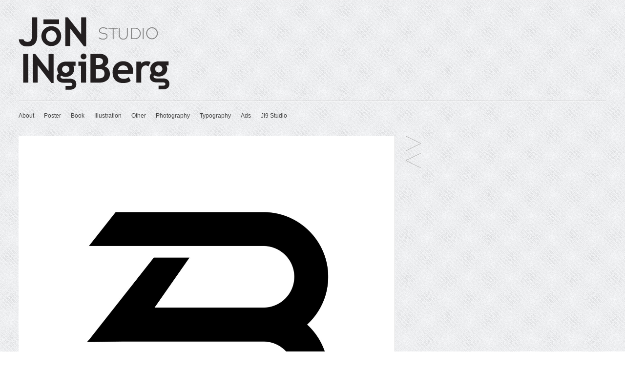

--- FILE ---
content_type: text/html; charset=UTF-8
request_url: https://www.joningiberg.com/2020/10/17/braggaparkid/
body_size: 9463
content:
<!DOCTYPE html>
<!-- Gridly WordPress Theme by Eleven Themes (http://www.eleventhemes.com) - Proudly powered by WordPress (http://wordpress.org) -->

	<!-- meta -->
    <html lang="en-US"> 
	<meta charset="UTF-8" />
	<title>Jón Ingiberg Jónsteinsson  &raquo; Braggaparkið</title>
	<meta name="description" content="Graphic Design / Grafísk hönnun"/>
    <link rel="pingback" href="https://joningiberg.com/xmlrpc.php" />
    
    <!-- styles -->
	<link href='https://fonts.googleapis.com/css?family=Droid+Sans:400,700' rel='stylesheet' type='text/css'>
    <link rel="stylesheet" type="text/css" media="all" href="https://joningiberg.com/wp-content/themes/gridly/css/reset.css" />

     
   
            <link rel="stylesheet" href="https://joningiberg.com/wp-content/themes/gridly/css/light.css"/> 
        
        	<meta name="viewport" content="width=device-width, initial-scale=1, maximum-scale=1" /> 
      	<link rel="stylesheet" type="text/css" media="handheld, only screen and (max-width: 480px), only screen and (max-device-width: 480px)" href="https://joningiberg.com/wp-content/themes/gridly/css/mobile.css" />
        
 	<!-- wp head -->
	<meta name='robots' content='max-image-preview:large' />
<link rel='dns-prefetch' href='//ajax.googleapis.com' />
<link rel='dns-prefetch' href='//platform-api.sharethis.com' />
<link rel="alternate" type="application/rss+xml" title="Jón Ingiberg Jónsteinsson &raquo; Feed" href="https://joningiberg.com/feed/" />
<link rel="alternate" type="application/rss+xml" title="Jón Ingiberg Jónsteinsson &raquo; Comments Feed" href="https://joningiberg.com/comments/feed/" />
<link rel="alternate" type="application/rss+xml" title="Jón Ingiberg Jónsteinsson &raquo; Braggaparkið Comments Feed" href="https://joningiberg.com/2020/10/17/braggaparkid/feed/" />
<link rel="alternate" title="oEmbed (JSON)" type="application/json+oembed" href="https://joningiberg.com/wp-json/oembed/1.0/embed?url=https%3A%2F%2Fjoningiberg.com%2F2020%2F10%2F17%2Fbraggaparkid%2F" />
<link rel="alternate" title="oEmbed (XML)" type="text/xml+oembed" href="https://joningiberg.com/wp-json/oembed/1.0/embed?url=https%3A%2F%2Fjoningiberg.com%2F2020%2F10%2F17%2Fbraggaparkid%2F&#038;format=xml" />
<style id='wp-img-auto-sizes-contain-inline-css' type='text/css'>
img:is([sizes=auto i],[sizes^="auto," i]){contain-intrinsic-size:3000px 1500px}
/*# sourceURL=wp-img-auto-sizes-contain-inline-css */
</style>
<style id='wp-emoji-styles-inline-css' type='text/css'>

	img.wp-smiley, img.emoji {
		display: inline !important;
		border: none !important;
		box-shadow: none !important;
		height: 1em !important;
		width: 1em !important;
		margin: 0 0.07em !important;
		vertical-align: -0.1em !important;
		background: none !important;
		padding: 0 !important;
	}
/*# sourceURL=wp-emoji-styles-inline-css */
</style>
<style id='wp-block-library-inline-css' type='text/css'>
:root{--wp-block-synced-color:#7a00df;--wp-block-synced-color--rgb:122,0,223;--wp-bound-block-color:var(--wp-block-synced-color);--wp-editor-canvas-background:#ddd;--wp-admin-theme-color:#007cba;--wp-admin-theme-color--rgb:0,124,186;--wp-admin-theme-color-darker-10:#006ba1;--wp-admin-theme-color-darker-10--rgb:0,107,160.5;--wp-admin-theme-color-darker-20:#005a87;--wp-admin-theme-color-darker-20--rgb:0,90,135;--wp-admin-border-width-focus:2px}@media (min-resolution:192dpi){:root{--wp-admin-border-width-focus:1.5px}}.wp-element-button{cursor:pointer}:root .has-very-light-gray-background-color{background-color:#eee}:root .has-very-dark-gray-background-color{background-color:#313131}:root .has-very-light-gray-color{color:#eee}:root .has-very-dark-gray-color{color:#313131}:root .has-vivid-green-cyan-to-vivid-cyan-blue-gradient-background{background:linear-gradient(135deg,#00d084,#0693e3)}:root .has-purple-crush-gradient-background{background:linear-gradient(135deg,#34e2e4,#4721fb 50%,#ab1dfe)}:root .has-hazy-dawn-gradient-background{background:linear-gradient(135deg,#faaca8,#dad0ec)}:root .has-subdued-olive-gradient-background{background:linear-gradient(135deg,#fafae1,#67a671)}:root .has-atomic-cream-gradient-background{background:linear-gradient(135deg,#fdd79a,#004a59)}:root .has-nightshade-gradient-background{background:linear-gradient(135deg,#330968,#31cdcf)}:root .has-midnight-gradient-background{background:linear-gradient(135deg,#020381,#2874fc)}:root{--wp--preset--font-size--normal:16px;--wp--preset--font-size--huge:42px}.has-regular-font-size{font-size:1em}.has-larger-font-size{font-size:2.625em}.has-normal-font-size{font-size:var(--wp--preset--font-size--normal)}.has-huge-font-size{font-size:var(--wp--preset--font-size--huge)}.has-text-align-center{text-align:center}.has-text-align-left{text-align:left}.has-text-align-right{text-align:right}.has-fit-text{white-space:nowrap!important}#end-resizable-editor-section{display:none}.aligncenter{clear:both}.items-justified-left{justify-content:flex-start}.items-justified-center{justify-content:center}.items-justified-right{justify-content:flex-end}.items-justified-space-between{justify-content:space-between}.screen-reader-text{border:0;clip-path:inset(50%);height:1px;margin:-1px;overflow:hidden;padding:0;position:absolute;width:1px;word-wrap:normal!important}.screen-reader-text:focus{background-color:#ddd;clip-path:none;color:#444;display:block;font-size:1em;height:auto;left:5px;line-height:normal;padding:15px 23px 14px;text-decoration:none;top:5px;width:auto;z-index:100000}html :where(.has-border-color){border-style:solid}html :where([style*=border-top-color]){border-top-style:solid}html :where([style*=border-right-color]){border-right-style:solid}html :where([style*=border-bottom-color]){border-bottom-style:solid}html :where([style*=border-left-color]){border-left-style:solid}html :where([style*=border-width]){border-style:solid}html :where([style*=border-top-width]){border-top-style:solid}html :where([style*=border-right-width]){border-right-style:solid}html :where([style*=border-bottom-width]){border-bottom-style:solid}html :where([style*=border-left-width]){border-left-style:solid}html :where(img[class*=wp-image-]){height:auto;max-width:100%}:where(figure){margin:0 0 1em}html :where(.is-position-sticky){--wp-admin--admin-bar--position-offset:var(--wp-admin--admin-bar--height,0px)}@media screen and (max-width:600px){html :where(.is-position-sticky){--wp-admin--admin-bar--position-offset:0px}}

/*# sourceURL=wp-block-library-inline-css */
</style><style id='wp-block-image-inline-css' type='text/css'>
.wp-block-image>a,.wp-block-image>figure>a{display:inline-block}.wp-block-image img{box-sizing:border-box;height:auto;max-width:100%;vertical-align:bottom}@media not (prefers-reduced-motion){.wp-block-image img.hide{visibility:hidden}.wp-block-image img.show{animation:show-content-image .4s}}.wp-block-image[style*=border-radius] img,.wp-block-image[style*=border-radius]>a{border-radius:inherit}.wp-block-image.has-custom-border img{box-sizing:border-box}.wp-block-image.aligncenter{text-align:center}.wp-block-image.alignfull>a,.wp-block-image.alignwide>a{width:100%}.wp-block-image.alignfull img,.wp-block-image.alignwide img{height:auto;width:100%}.wp-block-image .aligncenter,.wp-block-image .alignleft,.wp-block-image .alignright,.wp-block-image.aligncenter,.wp-block-image.alignleft,.wp-block-image.alignright{display:table}.wp-block-image .aligncenter>figcaption,.wp-block-image .alignleft>figcaption,.wp-block-image .alignright>figcaption,.wp-block-image.aligncenter>figcaption,.wp-block-image.alignleft>figcaption,.wp-block-image.alignright>figcaption{caption-side:bottom;display:table-caption}.wp-block-image .alignleft{float:left;margin:.5em 1em .5em 0}.wp-block-image .alignright{float:right;margin:.5em 0 .5em 1em}.wp-block-image .aligncenter{margin-left:auto;margin-right:auto}.wp-block-image :where(figcaption){margin-bottom:1em;margin-top:.5em}.wp-block-image.is-style-circle-mask img{border-radius:9999px}@supports ((-webkit-mask-image:none) or (mask-image:none)) or (-webkit-mask-image:none){.wp-block-image.is-style-circle-mask img{border-radius:0;-webkit-mask-image:url('data:image/svg+xml;utf8,<svg viewBox="0 0 100 100" xmlns="http://www.w3.org/2000/svg"><circle cx="50" cy="50" r="50"/></svg>');mask-image:url('data:image/svg+xml;utf8,<svg viewBox="0 0 100 100" xmlns="http://www.w3.org/2000/svg"><circle cx="50" cy="50" r="50"/></svg>');mask-mode:alpha;-webkit-mask-position:center;mask-position:center;-webkit-mask-repeat:no-repeat;mask-repeat:no-repeat;-webkit-mask-size:contain;mask-size:contain}}:root :where(.wp-block-image.is-style-rounded img,.wp-block-image .is-style-rounded img){border-radius:9999px}.wp-block-image figure{margin:0}.wp-lightbox-container{display:flex;flex-direction:column;position:relative}.wp-lightbox-container img{cursor:zoom-in}.wp-lightbox-container img:hover+button{opacity:1}.wp-lightbox-container button{align-items:center;backdrop-filter:blur(16px) saturate(180%);background-color:#5a5a5a40;border:none;border-radius:4px;cursor:zoom-in;display:flex;height:20px;justify-content:center;opacity:0;padding:0;position:absolute;right:16px;text-align:center;top:16px;width:20px;z-index:100}@media not (prefers-reduced-motion){.wp-lightbox-container button{transition:opacity .2s ease}}.wp-lightbox-container button:focus-visible{outline:3px auto #5a5a5a40;outline:3px auto -webkit-focus-ring-color;outline-offset:3px}.wp-lightbox-container button:hover{cursor:pointer;opacity:1}.wp-lightbox-container button:focus{opacity:1}.wp-lightbox-container button:focus,.wp-lightbox-container button:hover,.wp-lightbox-container button:not(:hover):not(:active):not(.has-background){background-color:#5a5a5a40;border:none}.wp-lightbox-overlay{box-sizing:border-box;cursor:zoom-out;height:100vh;left:0;overflow:hidden;position:fixed;top:0;visibility:hidden;width:100%;z-index:100000}.wp-lightbox-overlay .close-button{align-items:center;cursor:pointer;display:flex;justify-content:center;min-height:40px;min-width:40px;padding:0;position:absolute;right:calc(env(safe-area-inset-right) + 16px);top:calc(env(safe-area-inset-top) + 16px);z-index:5000000}.wp-lightbox-overlay .close-button:focus,.wp-lightbox-overlay .close-button:hover,.wp-lightbox-overlay .close-button:not(:hover):not(:active):not(.has-background){background:none;border:none}.wp-lightbox-overlay .lightbox-image-container{height:var(--wp--lightbox-container-height);left:50%;overflow:hidden;position:absolute;top:50%;transform:translate(-50%,-50%);transform-origin:top left;width:var(--wp--lightbox-container-width);z-index:9999999999}.wp-lightbox-overlay .wp-block-image{align-items:center;box-sizing:border-box;display:flex;height:100%;justify-content:center;margin:0;position:relative;transform-origin:0 0;width:100%;z-index:3000000}.wp-lightbox-overlay .wp-block-image img{height:var(--wp--lightbox-image-height);min-height:var(--wp--lightbox-image-height);min-width:var(--wp--lightbox-image-width);width:var(--wp--lightbox-image-width)}.wp-lightbox-overlay .wp-block-image figcaption{display:none}.wp-lightbox-overlay button{background:none;border:none}.wp-lightbox-overlay .scrim{background-color:#fff;height:100%;opacity:.9;position:absolute;width:100%;z-index:2000000}.wp-lightbox-overlay.active{visibility:visible}@media not (prefers-reduced-motion){.wp-lightbox-overlay.active{animation:turn-on-visibility .25s both}.wp-lightbox-overlay.active img{animation:turn-on-visibility .35s both}.wp-lightbox-overlay.show-closing-animation:not(.active){animation:turn-off-visibility .35s both}.wp-lightbox-overlay.show-closing-animation:not(.active) img{animation:turn-off-visibility .25s both}.wp-lightbox-overlay.zoom.active{animation:none;opacity:1;visibility:visible}.wp-lightbox-overlay.zoom.active .lightbox-image-container{animation:lightbox-zoom-in .4s}.wp-lightbox-overlay.zoom.active .lightbox-image-container img{animation:none}.wp-lightbox-overlay.zoom.active .scrim{animation:turn-on-visibility .4s forwards}.wp-lightbox-overlay.zoom.show-closing-animation:not(.active){animation:none}.wp-lightbox-overlay.zoom.show-closing-animation:not(.active) .lightbox-image-container{animation:lightbox-zoom-out .4s}.wp-lightbox-overlay.zoom.show-closing-animation:not(.active) .lightbox-image-container img{animation:none}.wp-lightbox-overlay.zoom.show-closing-animation:not(.active) .scrim{animation:turn-off-visibility .4s forwards}}@keyframes show-content-image{0%{visibility:hidden}99%{visibility:hidden}to{visibility:visible}}@keyframes turn-on-visibility{0%{opacity:0}to{opacity:1}}@keyframes turn-off-visibility{0%{opacity:1;visibility:visible}99%{opacity:0;visibility:visible}to{opacity:0;visibility:hidden}}@keyframes lightbox-zoom-in{0%{transform:translate(calc((-100vw + var(--wp--lightbox-scrollbar-width))/2 + var(--wp--lightbox-initial-left-position)),calc(-50vh + var(--wp--lightbox-initial-top-position))) scale(var(--wp--lightbox-scale))}to{transform:translate(-50%,-50%) scale(1)}}@keyframes lightbox-zoom-out{0%{transform:translate(-50%,-50%) scale(1);visibility:visible}99%{visibility:visible}to{transform:translate(calc((-100vw + var(--wp--lightbox-scrollbar-width))/2 + var(--wp--lightbox-initial-left-position)),calc(-50vh + var(--wp--lightbox-initial-top-position))) scale(var(--wp--lightbox-scale));visibility:hidden}}
/*# sourceURL=https://joningiberg.com/wp-includes/blocks/image/style.min.css */
</style>
<style id='wp-block-paragraph-inline-css' type='text/css'>
.is-small-text{font-size:.875em}.is-regular-text{font-size:1em}.is-large-text{font-size:2.25em}.is-larger-text{font-size:3em}.has-drop-cap:not(:focus):first-letter{float:left;font-size:8.4em;font-style:normal;font-weight:100;line-height:.68;margin:.05em .1em 0 0;text-transform:uppercase}body.rtl .has-drop-cap:not(:focus):first-letter{float:none;margin-left:.1em}p.has-drop-cap.has-background{overflow:hidden}:root :where(p.has-background){padding:1.25em 2.375em}:where(p.has-text-color:not(.has-link-color)) a{color:inherit}p.has-text-align-left[style*="writing-mode:vertical-lr"],p.has-text-align-right[style*="writing-mode:vertical-rl"]{rotate:180deg}
/*# sourceURL=https://joningiberg.com/wp-includes/blocks/paragraph/style.min.css */
</style>
<style id='global-styles-inline-css' type='text/css'>
:root{--wp--preset--aspect-ratio--square: 1;--wp--preset--aspect-ratio--4-3: 4/3;--wp--preset--aspect-ratio--3-4: 3/4;--wp--preset--aspect-ratio--3-2: 3/2;--wp--preset--aspect-ratio--2-3: 2/3;--wp--preset--aspect-ratio--16-9: 16/9;--wp--preset--aspect-ratio--9-16: 9/16;--wp--preset--color--black: #000000;--wp--preset--color--cyan-bluish-gray: #abb8c3;--wp--preset--color--white: #ffffff;--wp--preset--color--pale-pink: #f78da7;--wp--preset--color--vivid-red: #cf2e2e;--wp--preset--color--luminous-vivid-orange: #ff6900;--wp--preset--color--luminous-vivid-amber: #fcb900;--wp--preset--color--light-green-cyan: #7bdcb5;--wp--preset--color--vivid-green-cyan: #00d084;--wp--preset--color--pale-cyan-blue: #8ed1fc;--wp--preset--color--vivid-cyan-blue: #0693e3;--wp--preset--color--vivid-purple: #9b51e0;--wp--preset--gradient--vivid-cyan-blue-to-vivid-purple: linear-gradient(135deg,rgb(6,147,227) 0%,rgb(155,81,224) 100%);--wp--preset--gradient--light-green-cyan-to-vivid-green-cyan: linear-gradient(135deg,rgb(122,220,180) 0%,rgb(0,208,130) 100%);--wp--preset--gradient--luminous-vivid-amber-to-luminous-vivid-orange: linear-gradient(135deg,rgb(252,185,0) 0%,rgb(255,105,0) 100%);--wp--preset--gradient--luminous-vivid-orange-to-vivid-red: linear-gradient(135deg,rgb(255,105,0) 0%,rgb(207,46,46) 100%);--wp--preset--gradient--very-light-gray-to-cyan-bluish-gray: linear-gradient(135deg,rgb(238,238,238) 0%,rgb(169,184,195) 100%);--wp--preset--gradient--cool-to-warm-spectrum: linear-gradient(135deg,rgb(74,234,220) 0%,rgb(151,120,209) 20%,rgb(207,42,186) 40%,rgb(238,44,130) 60%,rgb(251,105,98) 80%,rgb(254,248,76) 100%);--wp--preset--gradient--blush-light-purple: linear-gradient(135deg,rgb(255,206,236) 0%,rgb(152,150,240) 100%);--wp--preset--gradient--blush-bordeaux: linear-gradient(135deg,rgb(254,205,165) 0%,rgb(254,45,45) 50%,rgb(107,0,62) 100%);--wp--preset--gradient--luminous-dusk: linear-gradient(135deg,rgb(255,203,112) 0%,rgb(199,81,192) 50%,rgb(65,88,208) 100%);--wp--preset--gradient--pale-ocean: linear-gradient(135deg,rgb(255,245,203) 0%,rgb(182,227,212) 50%,rgb(51,167,181) 100%);--wp--preset--gradient--electric-grass: linear-gradient(135deg,rgb(202,248,128) 0%,rgb(113,206,126) 100%);--wp--preset--gradient--midnight: linear-gradient(135deg,rgb(2,3,129) 0%,rgb(40,116,252) 100%);--wp--preset--font-size--small: 13px;--wp--preset--font-size--medium: 20px;--wp--preset--font-size--large: 36px;--wp--preset--font-size--x-large: 42px;--wp--preset--spacing--20: 0.44rem;--wp--preset--spacing--30: 0.67rem;--wp--preset--spacing--40: 1rem;--wp--preset--spacing--50: 1.5rem;--wp--preset--spacing--60: 2.25rem;--wp--preset--spacing--70: 3.38rem;--wp--preset--spacing--80: 5.06rem;--wp--preset--shadow--natural: 6px 6px 9px rgba(0, 0, 0, 0.2);--wp--preset--shadow--deep: 12px 12px 50px rgba(0, 0, 0, 0.4);--wp--preset--shadow--sharp: 6px 6px 0px rgba(0, 0, 0, 0.2);--wp--preset--shadow--outlined: 6px 6px 0px -3px rgb(255, 255, 255), 6px 6px rgb(0, 0, 0);--wp--preset--shadow--crisp: 6px 6px 0px rgb(0, 0, 0);}:where(.is-layout-flex){gap: 0.5em;}:where(.is-layout-grid){gap: 0.5em;}body .is-layout-flex{display: flex;}.is-layout-flex{flex-wrap: wrap;align-items: center;}.is-layout-flex > :is(*, div){margin: 0;}body .is-layout-grid{display: grid;}.is-layout-grid > :is(*, div){margin: 0;}:where(.wp-block-columns.is-layout-flex){gap: 2em;}:where(.wp-block-columns.is-layout-grid){gap: 2em;}:where(.wp-block-post-template.is-layout-flex){gap: 1.25em;}:where(.wp-block-post-template.is-layout-grid){gap: 1.25em;}.has-black-color{color: var(--wp--preset--color--black) !important;}.has-cyan-bluish-gray-color{color: var(--wp--preset--color--cyan-bluish-gray) !important;}.has-white-color{color: var(--wp--preset--color--white) !important;}.has-pale-pink-color{color: var(--wp--preset--color--pale-pink) !important;}.has-vivid-red-color{color: var(--wp--preset--color--vivid-red) !important;}.has-luminous-vivid-orange-color{color: var(--wp--preset--color--luminous-vivid-orange) !important;}.has-luminous-vivid-amber-color{color: var(--wp--preset--color--luminous-vivid-amber) !important;}.has-light-green-cyan-color{color: var(--wp--preset--color--light-green-cyan) !important;}.has-vivid-green-cyan-color{color: var(--wp--preset--color--vivid-green-cyan) !important;}.has-pale-cyan-blue-color{color: var(--wp--preset--color--pale-cyan-blue) !important;}.has-vivid-cyan-blue-color{color: var(--wp--preset--color--vivid-cyan-blue) !important;}.has-vivid-purple-color{color: var(--wp--preset--color--vivid-purple) !important;}.has-black-background-color{background-color: var(--wp--preset--color--black) !important;}.has-cyan-bluish-gray-background-color{background-color: var(--wp--preset--color--cyan-bluish-gray) !important;}.has-white-background-color{background-color: var(--wp--preset--color--white) !important;}.has-pale-pink-background-color{background-color: var(--wp--preset--color--pale-pink) !important;}.has-vivid-red-background-color{background-color: var(--wp--preset--color--vivid-red) !important;}.has-luminous-vivid-orange-background-color{background-color: var(--wp--preset--color--luminous-vivid-orange) !important;}.has-luminous-vivid-amber-background-color{background-color: var(--wp--preset--color--luminous-vivid-amber) !important;}.has-light-green-cyan-background-color{background-color: var(--wp--preset--color--light-green-cyan) !important;}.has-vivid-green-cyan-background-color{background-color: var(--wp--preset--color--vivid-green-cyan) !important;}.has-pale-cyan-blue-background-color{background-color: var(--wp--preset--color--pale-cyan-blue) !important;}.has-vivid-cyan-blue-background-color{background-color: var(--wp--preset--color--vivid-cyan-blue) !important;}.has-vivid-purple-background-color{background-color: var(--wp--preset--color--vivid-purple) !important;}.has-black-border-color{border-color: var(--wp--preset--color--black) !important;}.has-cyan-bluish-gray-border-color{border-color: var(--wp--preset--color--cyan-bluish-gray) !important;}.has-white-border-color{border-color: var(--wp--preset--color--white) !important;}.has-pale-pink-border-color{border-color: var(--wp--preset--color--pale-pink) !important;}.has-vivid-red-border-color{border-color: var(--wp--preset--color--vivid-red) !important;}.has-luminous-vivid-orange-border-color{border-color: var(--wp--preset--color--luminous-vivid-orange) !important;}.has-luminous-vivid-amber-border-color{border-color: var(--wp--preset--color--luminous-vivid-amber) !important;}.has-light-green-cyan-border-color{border-color: var(--wp--preset--color--light-green-cyan) !important;}.has-vivid-green-cyan-border-color{border-color: var(--wp--preset--color--vivid-green-cyan) !important;}.has-pale-cyan-blue-border-color{border-color: var(--wp--preset--color--pale-cyan-blue) !important;}.has-vivid-cyan-blue-border-color{border-color: var(--wp--preset--color--vivid-cyan-blue) !important;}.has-vivid-purple-border-color{border-color: var(--wp--preset--color--vivid-purple) !important;}.has-vivid-cyan-blue-to-vivid-purple-gradient-background{background: var(--wp--preset--gradient--vivid-cyan-blue-to-vivid-purple) !important;}.has-light-green-cyan-to-vivid-green-cyan-gradient-background{background: var(--wp--preset--gradient--light-green-cyan-to-vivid-green-cyan) !important;}.has-luminous-vivid-amber-to-luminous-vivid-orange-gradient-background{background: var(--wp--preset--gradient--luminous-vivid-amber-to-luminous-vivid-orange) !important;}.has-luminous-vivid-orange-to-vivid-red-gradient-background{background: var(--wp--preset--gradient--luminous-vivid-orange-to-vivid-red) !important;}.has-very-light-gray-to-cyan-bluish-gray-gradient-background{background: var(--wp--preset--gradient--very-light-gray-to-cyan-bluish-gray) !important;}.has-cool-to-warm-spectrum-gradient-background{background: var(--wp--preset--gradient--cool-to-warm-spectrum) !important;}.has-blush-light-purple-gradient-background{background: var(--wp--preset--gradient--blush-light-purple) !important;}.has-blush-bordeaux-gradient-background{background: var(--wp--preset--gradient--blush-bordeaux) !important;}.has-luminous-dusk-gradient-background{background: var(--wp--preset--gradient--luminous-dusk) !important;}.has-pale-ocean-gradient-background{background: var(--wp--preset--gradient--pale-ocean) !important;}.has-electric-grass-gradient-background{background: var(--wp--preset--gradient--electric-grass) !important;}.has-midnight-gradient-background{background: var(--wp--preset--gradient--midnight) !important;}.has-small-font-size{font-size: var(--wp--preset--font-size--small) !important;}.has-medium-font-size{font-size: var(--wp--preset--font-size--medium) !important;}.has-large-font-size{font-size: var(--wp--preset--font-size--large) !important;}.has-x-large-font-size{font-size: var(--wp--preset--font-size--x-large) !important;}
/*# sourceURL=global-styles-inline-css */
</style>

<style id='classic-theme-styles-inline-css' type='text/css'>
/*! This file is auto-generated */
.wp-block-button__link{color:#fff;background-color:#32373c;border-radius:9999px;box-shadow:none;text-decoration:none;padding:calc(.667em + 2px) calc(1.333em + 2px);font-size:1.125em}.wp-block-file__button{background:#32373c;color:#fff;text-decoration:none}
/*# sourceURL=/wp-includes/css/classic-themes.min.css */
</style>
<script type="text/javascript" src="https://ajax.googleapis.com/ajax/libs/jquery/1.7.1/jquery.min.js?ver=6.9" id="jquery-js"></script>
<script type="text/javascript" src="https://joningiberg.com/wp-content/plugins/wp-hide-post/public/js/wp-hide-post-public.js?ver=2.0.10" id="wp-hide-post-js"></script>
<script type="text/javascript" src="//platform-api.sharethis.com/js/sharethis.js#source=googleanalytics-wordpress#product=ga" id="googleanalytics-platform-sharethis-js"></script>
<link rel="https://api.w.org/" href="https://joningiberg.com/wp-json/" /><link rel="alternate" title="JSON" type="application/json" href="https://joningiberg.com/wp-json/wp/v2/posts/2728" /><link rel="canonical" href="https://joningiberg.com/2020/10/17/braggaparkid/" />
<link rel='shortlink' href='https://joningiberg.com/?p=2728' />
<script type="text/javascript">var wpt_divi_masonry_fs = 0;</script><script>
(function() {
	(function (i, s, o, g, r, a, m) {
		i['GoogleAnalyticsObject'] = r;
		i[r] = i[r] || function () {
				(i[r].q = i[r].q || []).push(arguments)
			}, i[r].l = 1 * new Date();
		a = s.createElement(o),
			m = s.getElementsByTagName(o)[0];
		a.async = 1;
		a.src = g;
		m.parentNode.insertBefore(a, m)
	})(window, document, 'script', 'https://google-analytics.com/analytics.js', 'ga');

	ga('create', 'UA-46070100-1', 'auto');
			ga('send', 'pageview');
	})();
</script>
<link rel="icon" href="https://joningiberg.com/wp-content/uploads/2020/10/cropped-Jon-Ingiberg-browser2-32x32.png" sizes="32x32" />
<link rel="icon" href="https://joningiberg.com/wp-content/uploads/2020/10/cropped-Jon-Ingiberg-browser2-192x192.png" sizes="192x192" />
<link rel="apple-touch-icon" href="https://joningiberg.com/wp-content/uploads/2020/10/cropped-Jon-Ingiberg-browser2-180x180.png" />
<meta name="msapplication-TileImage" content="https://joningiberg.com/wp-content/uploads/2020/10/cropped-Jon-Ingiberg-browser2-270x270.png" />
		<style type="text/css" id="wp-custom-css">
			.wp-block-image img {
	height: inherit !important;
}		</style>
		    
	
</head>

<body class="wp-singular post-template-default single single-post postid-2728 single-format-standard wp-theme-gridly">
	
<div id="wrap">
	<div id="header">
        
    	<div id="logo">
        	<a href="https://joningiberg.com/"  title="Jón Ingiberg Jónsteinsson" rel="home">
            
                                  	 <img src="https://joningiberg.com/wp-content/uploads/2025/10/logo-jon-ingiberg-1.png" alt="Jón Ingiberg Jónsteinsson">
                             </a>
            
       </div>
        
                
         		 <div id="nav"><div class="menu-main-menu-container"><ul id="menu-main-menu" class="menu"><li id="menu-item-20" class="menu-item menu-item-type-post_type menu-item-object-page menu-item-20"><a href="https://joningiberg.com/about/">About</a></li>
<li id="menu-item-449" class="menu-item menu-item-type-taxonomy menu-item-object-category menu-item-449"><a href="https://joningiberg.com/category/poster/">Poster</a></li>
<li id="menu-item-450" class="menu-item menu-item-type-taxonomy menu-item-object-category menu-item-450"><a href="https://joningiberg.com/category/book/">Book</a></li>
<li id="menu-item-451" class="menu-item menu-item-type-taxonomy menu-item-object-category menu-item-451"><a href="https://joningiberg.com/category/illustration/">Illustration</a></li>
<li id="menu-item-452" class="menu-item menu-item-type-taxonomy menu-item-object-category menu-item-452"><a href="https://joningiberg.com/category/others/">Other</a></li>
<li id="menu-item-453" class="menu-item menu-item-type-taxonomy menu-item-object-category menu-item-453"><a href="https://joningiberg.com/category/photography/">Photography</a></li>
<li id="menu-item-454" class="menu-item menu-item-type-taxonomy menu-item-object-category menu-item-454"><a href="https://joningiberg.com/category/typography/">Typography</a></li>
<li id="menu-item-2236" class="menu-item menu-item-type-taxonomy menu-item-object-category menu-item-2236"><a href="https://joningiberg.com/category/ads/">Ads</a></li>
<li id="menu-item-3525" class="menu-item menu-item-type-taxonomy menu-item-object-category menu-item-3525"><a href="https://joningiberg.com/category/ji9-studio/">JI9 Studio</a></li>
</ul></div></div>
       
   </div>
<!-- // header -->           
				
           
       
   		<div id="post-2728" class="post-2728 post type-post status-publish format-standard has-post-thumbnail hentry category-logo">
						
				<div class="gridly-image"><img width="770" height="770" src="https://joningiberg.com/wp-content/uploads/2020/10/Artboard-1-copy-6@2x-100-770x770.jpg" class="attachment-detail-image size-detail-image wp-post-image" alt="" decoding="async" fetchpriority="high" srcset="https://joningiberg.com/wp-content/uploads/2020/10/Artboard-1-copy-6@2x-100-770x770.jpg 770w, https://joningiberg.com/wp-content/uploads/2020/10/Artboard-1-copy-6@2x-100-785x785.jpg 785w, https://joningiberg.com/wp-content/uploads/2020/10/Artboard-1-copy-6@2x-100-2000x2000.jpg 2000w, https://joningiberg.com/wp-content/uploads/2020/10/Artboard-1-copy-6@2x-100-314x314.jpg 314w, https://joningiberg.com/wp-content/uploads/2020/10/Artboard-1-copy-6@2x-100-768x768.jpg 768w, https://joningiberg.com/wp-content/uploads/2020/10/Artboard-1-copy-6@2x-100-1536x1536.jpg 1536w, https://joningiberg.com/wp-content/uploads/2020/10/Artboard-1-copy-6@2x-100-2048x2048.jpg 2048w, https://joningiberg.com/wp-content/uploads/2020/10/Artboard-1-copy-6@2x-100-310x310.jpg 310w" sizes="(max-width: 770px) 100vw, 770px" /></div>
                <div class="gridly-category"><p><a href="https://joningiberg.com/category/logo/" rel="category tag">logo</a></p></div>
                                

       			<div class="gridly-copy">
                <h1>Braggaparkið</h1>
                 <p class="gridly-date"> October 17, 2020</p>
           		 
<p>Logo for Braggaparkið</p>



<p>Skatepark in Akureyri</p>



<figure class="wp-block-image size-large"><img decoding="async" width="1440" height="1080" src="https://joningiberg.com/wp-content/uploads/2020/10/117230446_115113976965007_1469990837528844770_o.jpg" alt="" class="wp-image-2729" srcset="https://joningiberg.com/wp-content/uploads/2020/10/117230446_115113976965007_1469990837528844770_o.jpg 1440w, https://joningiberg.com/wp-content/uploads/2020/10/117230446_115113976965007_1469990837528844770_o-785x589.jpg 785w, https://joningiberg.com/wp-content/uploads/2020/10/117230446_115113976965007_1469990837528844770_o-314x236.jpg 314w, https://joningiberg.com/wp-content/uploads/2020/10/117230446_115113976965007_1469990837528844770_o-768x576.jpg 768w, https://joningiberg.com/wp-content/uploads/2020/10/117230446_115113976965007_1469990837528844770_o-310x233.jpg 310w, https://joningiberg.com/wp-content/uploads/2020/10/117230446_115113976965007_1469990837528844770_o-770x578.jpg 770w" sizes="(max-width: 1440px) 100vw, 1440px" /></figure>



<figure class="wp-block-image size-large"><img decoding="async" width="2000" height="2000" src="https://joningiberg.com/wp-content/uploads/2020/10/Artboard-1@2x-100-2000x2000.jpg" alt="" class="wp-image-2730" srcset="https://joningiberg.com/wp-content/uploads/2020/10/Artboard-1@2x-100-2000x2000.jpg 2000w, https://joningiberg.com/wp-content/uploads/2020/10/Artboard-1@2x-100-785x785.jpg 785w, https://joningiberg.com/wp-content/uploads/2020/10/Artboard-1@2x-100-314x314.jpg 314w, https://joningiberg.com/wp-content/uploads/2020/10/Artboard-1@2x-100-768x768.jpg 768w, https://joningiberg.com/wp-content/uploads/2020/10/Artboard-1@2x-100-1536x1536.jpg 1536w, https://joningiberg.com/wp-content/uploads/2020/10/Artboard-1@2x-100-2048x2048.jpg 2048w, https://joningiberg.com/wp-content/uploads/2020/10/Artboard-1@2x-100-310x310.jpg 310w, https://joningiberg.com/wp-content/uploads/2020/10/Artboard-1@2x-100-770x770.jpg 770w" sizes="(max-width: 2000px) 100vw, 2000px" /></figure>



<figure class="wp-block-image size-large"><img loading="lazy" decoding="async" width="1216" height="912" src="https://joningiberg.com/wp-content/uploads/2020/10/Braggaparkid-11-logo.jpg" alt="" class="wp-image-2731" srcset="https://joningiberg.com/wp-content/uploads/2020/10/Braggaparkid-11-logo.jpg 1216w, https://joningiberg.com/wp-content/uploads/2020/10/Braggaparkid-11-logo-785x589.jpg 785w, https://joningiberg.com/wp-content/uploads/2020/10/Braggaparkid-11-logo-314x236.jpg 314w, https://joningiberg.com/wp-content/uploads/2020/10/Braggaparkid-11-logo-768x576.jpg 768w, https://joningiberg.com/wp-content/uploads/2020/10/Braggaparkid-11-logo-310x233.jpg 310w, https://joningiberg.com/wp-content/uploads/2020/10/Braggaparkid-11-logo-770x578.jpg 770w" sizes="auto, (max-width: 1216px) 100vw, 1216px" /></figure>



<figure class="wp-block-image size-large"><img loading="lazy" decoding="async" width="2000" height="2000" src="https://joningiberg.com/wp-content/uploads/2020/10/Artboard-1-copy-8@2x-100-2000x2000.jpg" alt="" class="wp-image-2732" srcset="https://joningiberg.com/wp-content/uploads/2020/10/Artboard-1-copy-8@2x-100-2000x2000.jpg 2000w, https://joningiberg.com/wp-content/uploads/2020/10/Artboard-1-copy-8@2x-100-785x785.jpg 785w, https://joningiberg.com/wp-content/uploads/2020/10/Artboard-1-copy-8@2x-100-314x314.jpg 314w, https://joningiberg.com/wp-content/uploads/2020/10/Artboard-1-copy-8@2x-100-768x768.jpg 768w, https://joningiberg.com/wp-content/uploads/2020/10/Artboard-1-copy-8@2x-100-1536x1536.jpg 1536w, https://joningiberg.com/wp-content/uploads/2020/10/Artboard-1-copy-8@2x-100-2048x2048.jpg 2048w, https://joningiberg.com/wp-content/uploads/2020/10/Artboard-1-copy-8@2x-100-310x310.jpg 310w, https://joningiberg.com/wp-content/uploads/2020/10/Artboard-1-copy-8@2x-100-770x770.jpg 770w" sizes="auto, (max-width: 2000px) 100vw, 2000px" /></figure>



<figure class="wp-block-image size-large"><img loading="lazy" decoding="async" width="1440" height="1440" src="https://joningiberg.com/wp-content/uploads/2020/10/118501427_128994752243596_575224624697848770_o.jpg" alt="" class="wp-image-2733" srcset="https://joningiberg.com/wp-content/uploads/2020/10/118501427_128994752243596_575224624697848770_o.jpg 1440w, https://joningiberg.com/wp-content/uploads/2020/10/118501427_128994752243596_575224624697848770_o-785x785.jpg 785w, https://joningiberg.com/wp-content/uploads/2020/10/118501427_128994752243596_575224624697848770_o-314x314.jpg 314w, https://joningiberg.com/wp-content/uploads/2020/10/118501427_128994752243596_575224624697848770_o-768x768.jpg 768w, https://joningiberg.com/wp-content/uploads/2020/10/118501427_128994752243596_575224624697848770_o-310x310.jpg 310w, https://joningiberg.com/wp-content/uploads/2020/10/118501427_128994752243596_575224624697848770_o-770x770.jpg 770w" sizes="auto, (max-width: 1440px) 100vw, 1440px" /></figure>



<figure class="wp-block-image size-large"><img loading="lazy" decoding="async" width="1600" height="1600" src="https://joningiberg.com/wp-content/uploads/2020/10/Artboard-1-copy-6-8.png" alt="" class="wp-image-2734" srcset="https://joningiberg.com/wp-content/uploads/2020/10/Artboard-1-copy-6-8.png 1600w, https://joningiberg.com/wp-content/uploads/2020/10/Artboard-1-copy-6-8-785x785.png 785w, https://joningiberg.com/wp-content/uploads/2020/10/Artboard-1-copy-6-8-314x314.png 314w, https://joningiberg.com/wp-content/uploads/2020/10/Artboard-1-copy-6-8-768x768.png 768w, https://joningiberg.com/wp-content/uploads/2020/10/Artboard-1-copy-6-8-1536x1536.png 1536w, https://joningiberg.com/wp-content/uploads/2020/10/Artboard-1-copy-6-8-310x310.png 310w, https://joningiberg.com/wp-content/uploads/2020/10/Artboard-1-copy-6-8-770x770.png 770w" sizes="auto, (max-width: 1600px) 100vw, 1600px" /></figure>



<figure class="wp-block-image size-large"><img loading="lazy" decoding="async" width="1620" height="1080" src="https://joningiberg.com/wp-content/uploads/2020/10/Braggaparkid-12.jpg" alt="" class="wp-image-2735" srcset="https://joningiberg.com/wp-content/uploads/2020/10/Braggaparkid-12.jpg 1620w, https://joningiberg.com/wp-content/uploads/2020/10/Braggaparkid-12-785x523.jpg 785w, https://joningiberg.com/wp-content/uploads/2020/10/Braggaparkid-12-314x209.jpg 314w, https://joningiberg.com/wp-content/uploads/2020/10/Braggaparkid-12-768x512.jpg 768w, https://joningiberg.com/wp-content/uploads/2020/10/Braggaparkid-12-1536x1024.jpg 1536w, https://joningiberg.com/wp-content/uploads/2020/10/Braggaparkid-12-310x207.jpg 310w, https://joningiberg.com/wp-content/uploads/2020/10/Braggaparkid-12-770x513.jpg 770w" sizes="auto, (max-width: 1620px) 100vw, 1620px" /></figure>



<figure class="wp-block-image size-large"><img loading="lazy" decoding="async" width="1600" height="1200" src="https://joningiberg.com/wp-content/uploads/2020/10/BRAGGAPARKID2-72.jpg" alt="" class="wp-image-2738" srcset="https://joningiberg.com/wp-content/uploads/2020/10/BRAGGAPARKID2-72.jpg 1600w, https://joningiberg.com/wp-content/uploads/2020/10/BRAGGAPARKID2-72-785x589.jpg 785w, https://joningiberg.com/wp-content/uploads/2020/10/BRAGGAPARKID2-72-314x236.jpg 314w, https://joningiberg.com/wp-content/uploads/2020/10/BRAGGAPARKID2-72-768x576.jpg 768w, https://joningiberg.com/wp-content/uploads/2020/10/BRAGGAPARKID2-72-1536x1152.jpg 1536w, https://joningiberg.com/wp-content/uploads/2020/10/BRAGGAPARKID2-72-310x233.jpg 310w, https://joningiberg.com/wp-content/uploads/2020/10/BRAGGAPARKID2-72-770x578.jpg 770w" sizes="auto, (max-width: 1600px) 100vw, 1600px" /></figure>



<figure class="wp-block-image size-large"><img loading="lazy" decoding="async" width="1440" height="1440" src="https://joningiberg.com/wp-content/uploads/2021/11/244422215_362602425549493_2549531134502694878_n.jpg" alt="" class="wp-image-2999" srcset="https://joningiberg.com/wp-content/uploads/2021/11/244422215_362602425549493_2549531134502694878_n.jpg 1440w, https://joningiberg.com/wp-content/uploads/2021/11/244422215_362602425549493_2549531134502694878_n-785x785.jpg 785w, https://joningiberg.com/wp-content/uploads/2021/11/244422215_362602425549493_2549531134502694878_n-314x314.jpg 314w, https://joningiberg.com/wp-content/uploads/2021/11/244422215_362602425549493_2549531134502694878_n-768x768.jpg 768w, https://joningiberg.com/wp-content/uploads/2021/11/244422215_362602425549493_2549531134502694878_n-310x310.jpg 310w, https://joningiberg.com/wp-content/uploads/2021/11/244422215_362602425549493_2549531134502694878_n-770x770.jpg 770w" sizes="auto, (max-width: 1440px) 100vw, 1440px" /></figure>



<figure class="wp-block-image size-large"><img loading="lazy" decoding="async" width="2000" height="1500" src="https://joningiberg.com/wp-content/uploads/2020/10/IMG_6569-scaled-2-2000x1500.jpg" alt="" class="wp-image-2737" srcset="https://joningiberg.com/wp-content/uploads/2020/10/IMG_6569-scaled-2-2000x1500.jpg 2000w, https://joningiberg.com/wp-content/uploads/2020/10/IMG_6569-scaled-2-785x589.jpg 785w, https://joningiberg.com/wp-content/uploads/2020/10/IMG_6569-scaled-2-314x236.jpg 314w, https://joningiberg.com/wp-content/uploads/2020/10/IMG_6569-scaled-2-768x576.jpg 768w, https://joningiberg.com/wp-content/uploads/2020/10/IMG_6569-scaled-2-1536x1152.jpg 1536w, https://joningiberg.com/wp-content/uploads/2020/10/IMG_6569-scaled-2-310x233.jpg 310w, https://joningiberg.com/wp-content/uploads/2020/10/IMG_6569-scaled-2-770x578.jpg 770w, https://joningiberg.com/wp-content/uploads/2020/10/IMG_6569-scaled-2.jpg 2048w" sizes="auto, (max-width: 2000px) 100vw, 2000px" /></figure>



<figure class="wp-block-image size-large"><img loading="lazy" decoding="async" width="1600" height="1200" src="https://joningiberg.com/wp-content/uploads/2020/10/BRAGGAPARKID-72.jpg" alt="" class="wp-image-2739" srcset="https://joningiberg.com/wp-content/uploads/2020/10/BRAGGAPARKID-72.jpg 1600w, https://joningiberg.com/wp-content/uploads/2020/10/BRAGGAPARKID-72-785x589.jpg 785w, https://joningiberg.com/wp-content/uploads/2020/10/BRAGGAPARKID-72-314x236.jpg 314w, https://joningiberg.com/wp-content/uploads/2020/10/BRAGGAPARKID-72-768x576.jpg 768w, https://joningiberg.com/wp-content/uploads/2020/10/BRAGGAPARKID-72-1536x1152.jpg 1536w, https://joningiberg.com/wp-content/uploads/2020/10/BRAGGAPARKID-72-310x233.jpg 310w, https://joningiberg.com/wp-content/uploads/2020/10/BRAGGAPARKID-72-770x578.jpg 770w" sizes="auto, (max-width: 1600px) 100vw, 1600px" /></figure>



<figure class="wp-block-image size-large"><img loading="lazy" decoding="async" width="1440" height="1800" src="https://joningiberg.com/wp-content/uploads/2020/10/121798189_142781844198220_7311067032722401648_o.jpg" alt="" class="wp-image-2740" srcset="https://joningiberg.com/wp-content/uploads/2020/10/121798189_142781844198220_7311067032722401648_o.jpg 1440w, https://joningiberg.com/wp-content/uploads/2020/10/121798189_142781844198220_7311067032722401648_o-721x901.jpg 721w, https://joningiberg.com/wp-content/uploads/2020/10/121798189_142781844198220_7311067032722401648_o-294x368.jpg 294w, https://joningiberg.com/wp-content/uploads/2020/10/121798189_142781844198220_7311067032722401648_o-768x960.jpg 768w, https://joningiberg.com/wp-content/uploads/2020/10/121798189_142781844198220_7311067032722401648_o-1229x1536.jpg 1229w, https://joningiberg.com/wp-content/uploads/2020/10/121798189_142781844198220_7311067032722401648_o-310x388.jpg 310w, https://joningiberg.com/wp-content/uploads/2020/10/121798189_142781844198220_7311067032722401648_o-770x963.jpg 770w" sizes="auto, (max-width: 1440px) 100vw, 1440px" /></figure>



<figure class="wp-block-image size-large"><img loading="lazy" decoding="async" width="2000" height="2000" src="https://joningiberg.com/wp-content/uploads/2020/10/Artboard-1-copy-6@2x-100-2000x2000.jpg" alt="" class="wp-image-2741" srcset="https://joningiberg.com/wp-content/uploads/2020/10/Artboard-1-copy-6@2x-100-2000x2000.jpg 2000w, https://joningiberg.com/wp-content/uploads/2020/10/Artboard-1-copy-6@2x-100-785x785.jpg 785w, https://joningiberg.com/wp-content/uploads/2020/10/Artboard-1-copy-6@2x-100-314x314.jpg 314w, https://joningiberg.com/wp-content/uploads/2020/10/Artboard-1-copy-6@2x-100-768x768.jpg 768w, https://joningiberg.com/wp-content/uploads/2020/10/Artboard-1-copy-6@2x-100-1536x1536.jpg 1536w, https://joningiberg.com/wp-content/uploads/2020/10/Artboard-1-copy-6@2x-100-2048x2048.jpg 2048w, https://joningiberg.com/wp-content/uploads/2020/10/Artboard-1-copy-6@2x-100-310x310.jpg 310w, https://joningiberg.com/wp-content/uploads/2020/10/Artboard-1-copy-6@2x-100-770x770.jpg 770w" sizes="auto, (max-width: 2000px) 100vw, 2000px" /></figure>
 
                 <p></p>

                
                <div class="clear"></div>
				

			


 
                </div>


                
                
       </div>
       
		       
       <div class="post-nav">
               <div class="post-prev"><a href="https://joningiberg.com/2020/10/09/red-is-the-color-that-will-make-me-blue/" rel="prev">red is the color that will make me blue</a> </div>
			   <div class="post-next"><a href="https://joningiberg.com/2020/10/17/straeto-bleikur-oktober/" rel="next">Strætó &#8211; Bleikur október</a></div>
        </div>      
   
       
       
       
  
 

	

     
      


 <div id="copyright">
 <p>&copy; 2026 Jón Ingiberg Jónsteinsson </p>
 </div><!-- // copyright -->   
     
</div><!-- // wrap -->   

	<script type="speculationrules">
{"prefetch":[{"source":"document","where":{"and":[{"href_matches":"/*"},{"not":{"href_matches":["/wp-*.php","/wp-admin/*","/wp-content/uploads/*","/wp-content/*","/wp-content/plugins/*","/wp-content/themes/gridly/*","/*\\?(.+)"]}},{"not":{"selector_matches":"a[rel~=\"nofollow\"]"}},{"not":{"selector_matches":".no-prefetch, .no-prefetch a"}}]},"eagerness":"conservative"}]}
</script>
<script type="text/javascript" src="https://joningiberg.com/wp-content/themes/gridly/js/jquery.masonry.min.js?ver=6.9" id="jquery.masonry-js"></script>
<script type="text/javascript" src="https://joningiberg.com/wp-content/themes/gridly/js/functions.js?ver=6.9" id="gridly.functions-js"></script>
<script type="text/javascript" src="https://joningiberg.com/wp-includes/js/comment-reply.min.js?ver=6.9" id="comment-reply-js" async="async" data-wp-strategy="async" fetchpriority="low"></script>
<script id="wp-emoji-settings" type="application/json">
{"baseUrl":"https://s.w.org/images/core/emoji/17.0.2/72x72/","ext":".png","svgUrl":"https://s.w.org/images/core/emoji/17.0.2/svg/","svgExt":".svg","source":{"concatemoji":"https://joningiberg.com/wp-includes/js/wp-emoji-release.min.js?ver=6.9"}}
</script>
<script type="module">
/* <![CDATA[ */
/*! This file is auto-generated */
const a=JSON.parse(document.getElementById("wp-emoji-settings").textContent),o=(window._wpemojiSettings=a,"wpEmojiSettingsSupports"),s=["flag","emoji"];function i(e){try{var t={supportTests:e,timestamp:(new Date).valueOf()};sessionStorage.setItem(o,JSON.stringify(t))}catch(e){}}function c(e,t,n){e.clearRect(0,0,e.canvas.width,e.canvas.height),e.fillText(t,0,0);t=new Uint32Array(e.getImageData(0,0,e.canvas.width,e.canvas.height).data);e.clearRect(0,0,e.canvas.width,e.canvas.height),e.fillText(n,0,0);const a=new Uint32Array(e.getImageData(0,0,e.canvas.width,e.canvas.height).data);return t.every((e,t)=>e===a[t])}function p(e,t){e.clearRect(0,0,e.canvas.width,e.canvas.height),e.fillText(t,0,0);var n=e.getImageData(16,16,1,1);for(let e=0;e<n.data.length;e++)if(0!==n.data[e])return!1;return!0}function u(e,t,n,a){switch(t){case"flag":return n(e,"\ud83c\udff3\ufe0f\u200d\u26a7\ufe0f","\ud83c\udff3\ufe0f\u200b\u26a7\ufe0f")?!1:!n(e,"\ud83c\udde8\ud83c\uddf6","\ud83c\udde8\u200b\ud83c\uddf6")&&!n(e,"\ud83c\udff4\udb40\udc67\udb40\udc62\udb40\udc65\udb40\udc6e\udb40\udc67\udb40\udc7f","\ud83c\udff4\u200b\udb40\udc67\u200b\udb40\udc62\u200b\udb40\udc65\u200b\udb40\udc6e\u200b\udb40\udc67\u200b\udb40\udc7f");case"emoji":return!a(e,"\ud83e\u1fac8")}return!1}function f(e,t,n,a){let r;const o=(r="undefined"!=typeof WorkerGlobalScope&&self instanceof WorkerGlobalScope?new OffscreenCanvas(300,150):document.createElement("canvas")).getContext("2d",{willReadFrequently:!0}),s=(o.textBaseline="top",o.font="600 32px Arial",{});return e.forEach(e=>{s[e]=t(o,e,n,a)}),s}function r(e){var t=document.createElement("script");t.src=e,t.defer=!0,document.head.appendChild(t)}a.supports={everything:!0,everythingExceptFlag:!0},new Promise(t=>{let n=function(){try{var e=JSON.parse(sessionStorage.getItem(o));if("object"==typeof e&&"number"==typeof e.timestamp&&(new Date).valueOf()<e.timestamp+604800&&"object"==typeof e.supportTests)return e.supportTests}catch(e){}return null}();if(!n){if("undefined"!=typeof Worker&&"undefined"!=typeof OffscreenCanvas&&"undefined"!=typeof URL&&URL.createObjectURL&&"undefined"!=typeof Blob)try{var e="postMessage("+f.toString()+"("+[JSON.stringify(s),u.toString(),c.toString(),p.toString()].join(",")+"));",a=new Blob([e],{type:"text/javascript"});const r=new Worker(URL.createObjectURL(a),{name:"wpTestEmojiSupports"});return void(r.onmessage=e=>{i(n=e.data),r.terminate(),t(n)})}catch(e){}i(n=f(s,u,c,p))}t(n)}).then(e=>{for(const n in e)a.supports[n]=e[n],a.supports.everything=a.supports.everything&&a.supports[n],"flag"!==n&&(a.supports.everythingExceptFlag=a.supports.everythingExceptFlag&&a.supports[n]);var t;a.supports.everythingExceptFlag=a.supports.everythingExceptFlag&&!a.supports.flag,a.supports.everything||((t=a.source||{}).concatemoji?r(t.concatemoji):t.wpemoji&&t.twemoji&&(r(t.twemoji),r(t.wpemoji)))});
//# sourceURL=https://joningiberg.com/wp-includes/js/wp-emoji-loader.min.js
/* ]]> */
</script>
	
</body>
</html>

--- FILE ---
content_type: text/plain
request_url: https://www.google-analytics.com/j/collect?v=1&_v=j102&a=1923503625&t=pageview&_s=1&dl=https%3A%2F%2Fwww.joningiberg.com%2F2020%2F10%2F17%2Fbraggaparkid%2F&ul=en-us%40posix&dt=J%C3%B3n%20Ingiberg%20J%C3%B3nsteinsson%20%C2%BB%20Braggaparki%C3%B0&sr=1280x720&vp=1280x720&_u=IEBAAEABAAAAACAAI~&jid=1578063014&gjid=590506527&cid=19141785.1768791444&tid=UA-46070100-1&_gid=2000471158.1768791444&_r=1&_slc=1&z=560275951
body_size: -286
content:
2,cG-KJ65PC6WFX